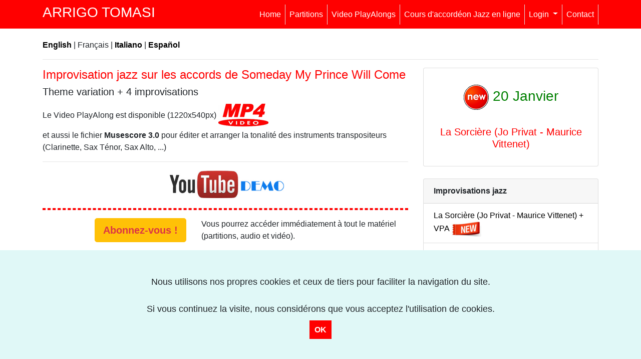

--- FILE ---
content_type: text/html
request_url: https://www.arrigotomasi.com/fr/partitions-d-accordeon/voir.asp?ref=10079
body_size: 48213
content:




<!doctype html>
<html lang="fr" class="h-100">
<head>
  <meta charset="utf-8">
  <meta name="viewport" content="width=device-width, initial-scale=1, shrink-to-fit=no">

  <!-- Bootstrap CSS -->
  
<link rel="stylesheet" href="https://maxcdn.bootstrapcdn.com/bootstrap/4.0.0/css/bootstrap.min.css" integrity="sha384-Gn5384xqQ1aoWXA+058RXPxPg6fy4IWvTNh0E263XmFcJlSAwiGgFAW/dAiS6JXm" crossorigin="anonymous">

  
<script src="https://code.jquery.com/jquery-3.2.1.slim.min.js" integrity="sha384-KJ3o2DKtIkvYIK3UENzmM7KCkRr/rE9/Qpg6aAZGJwFDMVNA/GpGFF93hXpG5KkN" crossorigin="anonymous"></script>
<script src="https://cdnjs.cloudflare.com/ajax/libs/popper.js/1.12.9/umd/popper.min.js" integrity="sha384-ApNbgh9B+Y1QKtv3Rn7W3mgPxhU9K/ScQsAP7hUibX39j7fakFPskvXusvfa0b4Q" crossorigin="anonymous"></script>
<script src="https://maxcdn.bootstrapcdn.com/bootstrap/4.0.0/js/bootstrap.min.js" integrity="sha384-JZR6Spejh4U02d8jOt6vLEHfe/JQGiRRSQQxSfFWpi1MquVdAyjUar5+76PVCmYl" crossorigin="anonymous"></script>  

    <link href="../../favicon.ico" type="image/x-icon" rel="icon">
    <link href="../../favicon.ico" type="image/x-icon" rel="shortcut icon">



<title>Someday My Prince Will Come pour Accorde&oacute;n</title>


<meta name="Description" content="Partition de Someday My Prince Will Come pour Accorde&oacute;n Jazz.Arrangement par Arrigo Tomasi">

<meta name="KEYWORDS" content="Someday My Prince Will Come, Accorde&oacute;n, Partition, Partitions, Jazz, Jazz Manouche, Gypsy Jazz, Swing, Latin, Bossa nova, Backing Track, Play Along, 
T&eacute;l&eacute;charger, Le&ccedil;ons, Gratis">


        
     
<script language="Javascript" type="text/javascript"> 
function ver(id) {
    var d = document.getElementById(id);
    d.style.display = "block";
    d.style.visibility = "visible";
}
function ocultar(id) {
    var d = document.getElementById(id);
    d.style.display = "none";
    d.style.visibility = "hidden";
}
window.onload = function () {
    ocultar("youtube");   
}
   </script>


  <style>
    body {	padding-top: 54px;	}
    
  </style>


  <script>
  (function(i,s,o,g,r,a,m){i['GoogleAnalyticsObject']=r;i[r]=i[r]||function(){
  (i[r].q=i[r].q||[]).push(arguments)},i[r].l=1*new Date();a=s.createElement(o),
  m=s.getElementsByTagName(o)[0];a.async=1;a.src=g;m.parentNode.insertBefore(a,m)
  })(window,document,'script','//www.google-analytics.com/analytics.js','ga');

  ga('create', 'UA-41905657-1', 'arrigotomasi.com');
  ga('send', 'pageview');

</script>


</head>

<body>

  
    <nav class="navbar navbar-expand-lg navbar-dark fixed-top" style="background-color: #FF0000;">
	<div class="container">
		 <h3 style="color:white">ARRIGO TOMASI</h3>
	
    
    <button class="navbar-toggler" type="button" data-toggle="collapse" data-target="#navbarResponsive" aria-controls="navbarResponsive" aria-expanded="false" aria-label="Toggle navigation" style="border-color:#FFFFFF;">
      <span class="navbar-toggler-icon"></span>
    </button>
    
    
    
    
    
    <div class="collapse navbar-collapse" id="navbarResponsive">
      <ul class="navbar-nav ml-auto">
      
        <li class="nav-item active border-right">
        <a class="nav-link txt" href="../index.asp">Home</a>
        </li>
        
        <li class="nav-item active border-right">
          <a class="nav-link txt" href="index.asp"><span class="txt">Partitions</span></a>
        </li>
        
        <li class="nav-item active border-right">
          <a class="nav-link txt" href="../vpa-fr/index.asp">Video PlayAlongs</a>
        </li>
        
        <li class="nav-item active border-right">
          <a class="nav-link txt" href="../cours-d-accordeon-jazz.asp">Cours d'accord&eacute;on Jazz en ligne</a>
        </li>
        
                

                
         <li class="nav-item dropdown active border-right">
        <a class="nav-link dropdown-toggle" href="#" id="navbarDropdown" role="button" data-toggle="dropdown" aria-haspopup="true" aria-expanded="false">
          Login
        </a>
        <div class="dropdown-menu" aria-labelledby="navbarDropdown">
          <a class="dropdown-item txt" href="../../biblio/index.asp" style="color:black;">Acc&egrave;s abonn&eacute;s (Partitions)</a>
          <a class="dropdown-item txt" href="../../jaco/index.asp" style="color:black;">Acc&egrave;s Cours d'accord&eacute;on Jazz</a>
          </div>
      </li>        
       
        
           <li class="nav-item active border-right">
          <a class="nav-link txt" href="../contact.asp">Contact</a>
        </li>
       
       




      </ul>
    </div>
  </div>
</nav>

<br>

<div class="container">





<div class="fixed-bottom" id="cookiesaccept" style="display:none;background:#E0F8F7;color:##0B2161;text-align:center;padding:50px; align:center">
 <p style="font-size:large">Nous utilisons nos propres cookies et ceux de tiers pour faciliter la navigation du site. 
<br> <br> Si vous continuez la visite, nous consid&eacute;rons que vous acceptez l'utilisation de cookies.</p>
 
    
 
<a href="javascript:void(0);" style="margin:50px;padding:10px;background:#FF0000;text-decoration:none;color:#fff;" onclick="PonerCookie();"><b>OK</b></a>
  </div>



 
 
<script>
function getCookie(c_name){
 var c_value = document.cookie;
 var c_start = c_value.indexOf(" " + c_name + "=");
 if (c_start == -1){
  c_start = c_value.indexOf(c_name + "=");
 }
 if (c_start == -1){
  c_value = null;
 }else{
  c_start = c_value.indexOf("=", c_start) + 1;
  var c_end = c_value.indexOf(";", c_start);
  if (c_end == -1){
   c_end = c_value.length;
  }
  c_value = unescape(c_value.substring(c_start,c_end));
 }
 return c_value;
}
function setCookie(c_name,value,exdays){
 var exdate=new Date();
 exdate.setDate(exdate.getDate() + exdays);
 var c_value=escape(value) + ((exdays==null) ? "" : "; expires="+exdate.toUTCString());
 document.cookie=c_name + "=" + c_value;
}
if(getCookie('privacy')!="1"){
 document.getElementById("cookiesaccept").style.display="block";
}
function PonerCookie(){
 setCookie('privacy','1',365);
 document.getElementById("cookiesaccept").style.display="none";
}
</script>

</div>


<div class="container">




<p><a href="../../eng/index.asp" style="color:black;"><b>English</b></a> | Fran&ccedil;ais | <a href="../../it/index.asp" style="color:black;"><b>Italiano</b></a> | <a href="../../index.asp" style="color:black;"><b>Espa&ntilde;ol</b></a></p>

 
 <hr>


  <div class="row">
  
  
  
    

    <div class="col-md-8 mb-8">
<H4 style="color:red">
Improvisation jazz sur les accords de Someday My Prince Will Come
</h4>

<h5>Theme variation + 4 improvisations</h5>



<p>Le Video PlayAlong est  disponible (1220x540px) <img src="../../images/mp4_video.jpg"> 
 <br> et aussi le fichier <b>Musescore 3.0</b> pour &eacute;diter et arranger la tonalit&eacute; des instruments transpositeurs (Clarinette, Sax T&eacute;nor, Sax Alto, ...)</p>



<hr>

 









 <div align="center"><a href="#ver" onclick="ocultar('nada');ver('visor');">
<img src="../../images/youtube_demo.jpg" width="250"></a></div>

<div id="nada"></div>
<div id="visor" style="display:none;"> <br> 
<iframe width="100%" height="350" src="https://www.youtube.com/embed/VgSTFoyABfM" frameborder="1" allowfullscreen></iframe> 

 <p style="text-align:center"><a class="black" href="#ver" onclick="ocultar('visor');ver('nada');"><u>Fermer</u></a></p>
<br><br></div>

  


 <div class="row"> 
 <div class="col">
 <hr class="bg-danger pd-2 bg-light" style="color:red;border:dashed 2px;height: 0px;">
 </div></div>



    <div class="row">  
 <div class="col-5 text-right"><a href="abonnement.asp" class="btn btn-lg btn-secondary btn-warning text-danger"><b>Abonnez-vous !</b></a></div> 
<div class="col-7"><p>Vous pourrez acc&eacute;der imm&eacute;diatement &agrave; tout le mat&eacute;riel (partitions, audio et vid&eacute;o).</p>
<p></p>
</div>
</div>

<hr class="bg-danger pd-2 bg-light" style="color:red;border:dashed 2px;height: 0px;">


<img class="img-fluid mw-100 mx-auto d-block" src="../../sheet/demo-score/Someday-My-Prince-Will-Come-Impros.png">


 <hr color="#FF0000" size="1">
 
Partition (facile) gratuite

<form action="dwn_fr.asp" method="POST" target="dwn">
<input type="hidden" name="CK" value="1">
<input type="hidden" name="ref" value="10079">
 <input type="image" src="../../images/pdf_dwn.jpg" onclick="ocultar('nothing');ver('down');" name="pdf"> 
 </form>


<div id="nothing"></div>
<div id="down" style="display:none;">
<iframe width="100%" height="100%"  src="dwn_fr.asp" frameborder="0" name="dwn"></iframe> 
</div>

 
<img class="img-fluid mw-100 mx-auto d-block" src="../../sheet/chord-changes/Someday-My-Prince-Will-Come-free1.png"><br>

<img class="img-fluid mw-100 mx-auto d-block" src="../../sheet/chord-changes/Someday-My-Prince-Will-Come-free2.png"><br>
 


 
</div>

      
   
   <style>
a.black,
a.black:hover { color: black; }
   </style>
    
     <div class="col-md-4 mb-4">
     
     <div class="card">
   
  <h3 class="card-title  text-center" style="color:green;"><br>
  <img src="../../images/new-2019.png" width="50"> 20 Janvier</h3>

 
 <div class="card-body">
 <h5 class="card-title text-center"><a href="voir.asp?ref=10336" style="color:red">La Sorcière (Jo Privat - Maurice Vittenet)</a></h5>
 

<!--<p class="card-text text-center">Th&egrave;me + Improvisations<br>
&amp; <b>Video PlayAlong (VPA)</b></p>-->

 </div>
   
 </div>

 <br>
<div class="card menu">
  <div class="card-header azulin">
    <b>Improvisations jazz</b>
  </div>
  <ul class="list-group list-group-flush">
  
<li class="list-group-item"><a class="black" href="voir.asp?ref=10336">La Sorcière (Jo Privat - Maurice Vittenet) + VPA</a> <img src="../../images/new-arrival.jpg" width="60"></li>
  
<li class="list-group-item"><a class="black" href="voir.asp?ref=10335">Christmas Eve In My Hown Town + VPA</a> <img src="../../images/new-arrival.jpg" width="60"></li>
  
<li class="list-group-item"><a class="black" href="voir.asp?ref=10334">Song For My Father (Horace Silver) + VPA</a> <img src="../../images/new-arrival.jpg" width="60"></li>
  
<li class="list-group-item"><a class="black" href="voir.asp?ref=10333">A French Touch (Richard Galliano) + VPA</a> <img src="../../images/new-arrival.jpg" width="60"></li>
  
<li class="list-group-item"><a class="black" href="voir.asp?ref=10332">Brazil - Aquarela do Brasil + VPA</a> <img src="../../images/new-arrival.jpg" width="60"></li>
  
<li class="list-group-item"><a class="black" href="voir.asp?ref=10331">Big Brother (Stephane Wrembel - Vicky Cristina Barcelona) + VPA</a> </li>
  
<li class="list-group-item"><a class="black" href="voir.asp?ref=10330">This Masquerade + VPA</a> </li>
  
<li class="list-group-item"><a class="black" href="voir.asp?ref=10329">Harry Lime Theme (Le Troisième Homme) + VPA</a></li>

<li class="list-group-item"><a class="black" href="voir.asp?ref=10328">Chez Laurette + VPA</a> </li>
  
<li class="list-group-item"><a class="black" href="voir.asp?ref=10327">Blue Skies + VPA</a> </li>
  
<li class="list-group-item"><a class="black" href="voir.asp?ref=10326">Grisette + VPA</a></li>
  
<li class="list-group-item"><a class="black" href="voir.asp?ref=10325">Tangerine + VPA</a></li>
  
<li class="list-group-item"><a class="black" href="voir.asp?ref=10324">Esperanza (Marc Perrone) + VPA</a></li>
  
<li class="list-group-item"><a class="black" href="voir.asp?ref=10323">Tu si' 'na cosa grande + VPA</a></li>
  
<li class="list-group-item"><a class="black" href="voir.asp?ref=10322">Equinox (John Coltrane) + VPA</a></li>
  
<li class="list-group-item"><a class="black" href="voir.asp?ref=10321">Red Roses For a Blue Lady (Des roses rouges pour un ange blond) + VPA</a> </li>
  
<li class="list-group-item"><a class="black" href="voir.asp?ref=10320">Have You Met Miss Jones + VPA</a> </li>
  
<li class="list-group-item"><a class="black" href="voir.asp?ref=10319">Chorinho Pra Ele (Hermeto Pascoal) + VPA</a></li>
  
<li class="list-group-item"><a class="black" href="voir.asp?ref=10318">La Cumparsita + VPA</a> </li>
  
<li class="list-group-item"><a class="black" href="voir.asp?ref=10317">The Girl of Ipanema + VPA</a></li>
  
<li class="list-group-item"><a class="black" href="voir.asp?ref=10316">Bye Bye Blues + VPA</a> </li>
  
<li class="list-group-item"><a class="black" href="voir.asp?ref=10315">Nature Boy + VPA</a> </li>
  
<li class="list-group-item"><a class="black" href="voir.asp?ref=10314">Sous le ciel de Paris  (Nouvelle édition) + VPA</a> </li>
  
<li class="list-group-item"><a class="black" href="voir.asp?ref=10313">Dance Me to the End of Love (Leonard Cohen)  + VPA</a></li>
  
<li class="list-group-item"><a class="black" href="voir.asp?ref=10312">Valse Hindoue + VPA</a></li>
  
<li class="list-group-item"><a class="black" href="voir.asp?ref=10311">I'll Remember April + VPA</a> </li>
  
<li class="list-group-item"><a class="black" href="voir.asp?ref=10310">Jingle Bell Rock + VPA</a></li>
  
<li class="list-group-item"><a class="black" href="voir.asp?ref=10309">Quando Quando Quando (Tell Me When) + VPA</a></li>
  
<li class="list-group-item"><a class="black" href="voir.asp?ref=10308">I Can't Give You Anything But Love + VPA</a></li>
  
<li class="list-group-item"><a class="black" href="voir.asp?ref=10307">Parole, Parole + VPA</a> </li>
  
<li class="list-group-item"><a class="black" href="voir.asp?ref=10306">The Preacher (Horace Silver) + VPA</a> </li>
  
<li class="list-group-item"><a class="black" href="voir.asp?ref=10305">Michelle (The Beatles) + VPA</a> </li>
  
<li class="list-group-item"><a class="black" href="voir.asp?ref=10304">Charade (Henry Mancini) + VPA</a> </li>
  
<li class="list-group-item"><a class="black" href="voir.asp?ref=10303">Poinciana + VPA</a> </li>
  
<li class="list-group-item"><a class="black" href="voir.asp?ref=10302">Whispering + VPA</a> </li>
  
<li class="list-group-item"><a class="black" href="voir.asp?ref=10301">La più bella del mondo (Maman, la plus belle du monde) + VPA</a></li>
  
<li class="list-group-item"><a class="black" href="voir.asp?ref=10300">Alexander's Ragtime Band + VPA</a> </li>
  
<li class="list-group-item"><a class="black" href="voir.asp?ref=10299">Parlami d'amore, Mariù + VPA</a> </li> 
  
<li class="list-group-item"><a class="black" href="voir.asp?ref=10298">Moliendo Café + VPA</a> </li> 
  
<li class="list-group-item"><a class="black" href="voir.asp?ref=10297">Killing Me Softly with His Song + VPA</a> </li> 
  
<li class="list-group-item"><a class="black" href="voir.asp?ref=10296">Shopping Valse (Claude Thomain) + VPA</a> </li> 
  
<li class="list-group-item"><a class="black" href="voir.asp?ref=10295">Sweet Sue, Just You (Jazz Manouche) + VPA</a> </li> 
  
<li class="list-group-item"><a class="black" href="voir.asp?ref=10294">Morning (Clare Fisher) + VPA</a> </li> 
  
<li class="list-group-item"><a class="black" href="voir.asp?ref=10293">Accordéon Joe (Quatuor d'accordéons) + VPA</a> </li> 
  
<li class="list-group-item"><a class="black" href="voir.asp?ref=10292">La Bohème (Charles Aznavour) + VPA</a></li> 
  
<li class="list-group-item"><a class="black" href="voir.asp?ref=10291">More (from Mondo Cane) + VPA</a></li>  
  
<li class="list-group-item"><a class="black" href="voir.asp?ref=10290">I'm in the Mood for Love + VPA</a></li>    
  
<li class="list-group-item"><a class="black" href="voir.asp?ref=10289">Silver Bells (Christmas Song) + VPA</a></li>   
  
<li class="list-group-item"><a class="black" href="voir.asp?ref=10288">Feliz Navidad (José Feliciano) + VPA</a></li>    
  
<li class="list-group-item"><a class="black" href="voir.asp?ref=10287">Un homme et une femme (Francis Lai) + VPA</a></li>     
  
<li class="list-group-item"><a class="black" href="voir.asp?ref=10286">After You've Gone + VPA</a></li>     
  
<li class="list-group-item"><a class="black" href="voir.asp?ref=10285">Bossa in Normandy + VPA</a></li>    
  
<li class="list-group-item"><a class="black" href="voir.asp?ref=10284">Anema e Core + VPA</a></li>   
  
<li class="list-group-item"><a class="black" href="voir.asp?ref=10283">Java Manouche (Jo Privat) + VPA</a></li> 
  
<li class="list-group-item"><a class="black" href="voir.asp?ref=10282">Mister Sandman + VPA</a></li> 
  
 <li class="list-group-item"><a class="black" href="voir.asp?ref=10281">Made in France (Bir&eacute;li Lagr&egrave;ne) + VPA</a> </li>
  
 <li class="list-group-item"><a class="black" href="voir.asp?ref=10280">Oblivion (Astor Piazzolla) + VPA</a> </li>     
  
<li class="list-group-item"><a class="black" href="voir.asp?ref=10279">In The Mood (Glenn Miller) + VPA</a> </li>     
  
<li class="list-group-item"><a class="black" href="voir.asp?ref=10278">Moonlight Serenade (Glenn Miller) + VPA</a> </li>      
 
<li class="list-group-item"><a class="black" href="voir.asp?ref=10277">Tico-Tico No Fub&aacute; + VPA</a> </li>     
 
<li class="list-group-item"><a class="black" href="voir.asp?ref=10276">Gentle Rain + VPA</a> </li>     
  
<li class="list-group-item"><a class="black" href="voir.asp?ref=10275">My Favorite Things + VPA</a> </li>    
  
 <li class="list-group-item"><a class="black" href="voir.asp?ref=10274">Les Copains d'abord (Georges Brassens) + VPA</a> </li>   
  
<li class="list-group-item"><a class="black" href="voir.asp?ref=10273">Meglio Stasera (It Had Better Be Tonight) + VPA</a> </li>   

<li class="list-group-item"><a class="black" href="voir.asp?ref=10272">Coquette + VPA</a> </li>    

<li class="list-group-item"><a class="black" href="voir.asp?ref=10271">A Night in Tunisia (Dizzy Gillespie) + VPA</a> </li>    
  
<li class="list-group-item"><a class="black" href="voir.asp?ref=10270">Esta Tarde Vi Llover (Armando Manzanero) + VPA</a></li>  
  
<li class="list-group-item"><a class="black" href="voir.asp?ref=10269">Contigo Aprend&iacute; (Armando Manzanero) + VPA</a> </li>  
  
<li class="list-group-item"><a class="black" href="voir.asp?ref=10268">Monster Inc. Theme + VPA</a> </li>  
  
<li class="list-group-item"><a class="black" href="voir.asp?ref=10267">I Love Paris (Cole Porter) + VPA</a> </li>  

<li class="list-group-item"><a class="black" href="voir.asp?ref=10266">Jeannette (Gus Viseur - Louis Ferrari) + VPA</a></li>
  
<li class="list-group-item"><a class="black" href="voir.asp?ref=10265">Sleigh Ride (Leroy Anderson) + VPA</a> </li>
  
<li class="list-group-item"><a class="black" href="voir.asp?ref=10264">Perfidia + VPA</a> <img src="../../images/new-arrival.jpg" width="60"></li>

<li class="list-group-item"><a class="black" href="voir.asp?ref=10263">Frosty The Snowman (Christmas Song) + VPA</a> </li>
  
<li class="list-group-item"><a class="black" href="voir.asp?ref=10262">Four Brothers + VPA</a> </li>
  
<li class="list-group-item"><a class="black" href="voir.asp?ref=10261">Yesterday (The Beatles) + VPA</a></li>
  
<li class="list-group-item"><a class="black" href="voir.asp?ref=10250">Ballad du Paris (Fran&ccedil;ois Parisi) from "Midnight in Paris" (Note by Note) + VPA</a></li>
  
<li class="list-group-item"><a class="black" href="voir.asp?ref=10249">Hallelujah (Leonard Cohen) + VPA</a> </li>
  
<li class="list-group-item"><a class="black" href="voir.asp?ref=10248">Samba Italiano (Frank Marocco, Note by Note) + VPA</a> </li>
  
<li class="list-group-item"><a class="black" href="voir.asp?ref=10247">Luna Caprese + VPA</a></li>
  
<li class="list-group-item"><a class="black" href="voir.asp?ref=10246">Azul Tango (Richard Galliano) + VPA</a> </li>
  
 <li class="list-group-item"><a class="black" href="voir.asp?ref=10245">Recado Bossa Nova + VPA</a></li>

<li class="list-group-item"><a class="black" href="voir.asp?ref=10244">Dream a Little Dream of Me + VPA</a></li>

<li class="list-group-item"><a class="black" href="voir.asp?ref=10243">Bistro Fada (from Midnight in Paris) + VPA</a> </li>

<li class="list-group-item"><a class="black" href="voir.asp?ref=10242">Triste (Antonio Carlos Jobim) + VPA</a></li>

<li class="list-group-item"><a class="black" href="voir.asp?ref=10241">It Don't Mean a Thing (Frank Marocco Arrangement) + VPA</a> </li>

<li class="list-group-item"><a class="black" href="voir.asp?ref=10240">Stormy Weather + VPA</a> </li>

<li class="list-group-item"><a class="black" href="voir.asp?ref=10239">Into Somewhere (Frank Marocco Arrangement) + VPA</a> </li>

<li class="list-group-item"><a class="black" href="voir.asp?ref=10238">Made in Valse (Armand Lassagne - Transcription note par note) + VPA</a> </li>

<li class="list-group-item"><a class="black" href="voir.asp?ref=10237">Road To Marocco (Frank Marocco Arrangement) + VPA</a> </li>

<li class="list-group-item"><a class="black" href="voir.asp?ref=10236">Les moulins de mon cœur - The Windmills of Your Mind (Michel Legrand) + VPA</a></li>

<li class="list-group-item"><a class="black" href="voir.asp?ref=10235">Double Set (Armand Lassagne - Transcription note par note) + VPA</a></li>

<li class="list-group-item"><a class="black" href="voir.asp?ref=10234">Jeux d'Enfant (from Alegría - Cirque du Soleil) + VPA</a></li>

<li class="list-group-item"><a class="black" href="voir.asp?ref=10233">Almost Like Being In Love + VPA</a></li>

<li class="list-group-item"><a class="black" href="voir.asp?ref=10232">Sanfona (Richard Galliano) + VPA</a></li>

<li class="list-group-item"><a class="black" href="voir.asp?ref=10231">My Little Suede Shoes + VPA</a></li>

<li class="list-group-item"><a class="black" href="voir.asp?ref=10230">Ma l'amore no + VPA</a> </li>

<li class="list-group-item"><a class="black" href="voir.asp?ref=10229">Mas Que Nada + VPA</a> </li>

<li class="list-group-item"><a class="black" href="voir.asp?ref=10228">Fascination + VPA</a> </li>

<li class="list-group-item"><a class="black" href="voir.asp?ref=10227">Hit The Road Jack (Ray Charles) + VPA</a> </li>

<li class="list-group-item"><a class="black" href="voir.asp?ref=10226">Le Man&egrave;ge aux Amours (Maurice Larcange) + VPA</a> </li>

<li class="list-group-item"><a class="black" href="voir.asp?ref=10225">Sway (Qui&eacute;n Ser&aacute;) + VPA</a> </li>

<li class="list-group-item"><a class="black" href="voir.asp?ref=10224">Stardust + VPA</a> </li>

<li class="list-group-item"><a class="black" href="voir.asp?ref=10223">Sing, Sing, Sing + VPA</a> </li>

<li class="list-group-item"><a class="black" href="voir.asp?ref=10222">Silenzioso Slow (Abbassa la tua radio) + VPA</a> </li>

<li class="list-group-item"><a class="black" href="voir.asp?ref=10221">Tango pour Claude (Richard Galliano) + VPA</a></li>

<li class="list-group-item"><a class="black" href="voir.asp?ref=10220">Just Friends + VPA</a> </li>

<li class="list-group-item"><a class="black" href="voir.asp?ref=10219">Love in Portofino + VPA</a> </li>

<li class="list-group-item"><a class="black" href="voir.asp?ref=10218">Beb&ecirc; (Hermeto Pascoal) + VPA</a> </li>

<li class="list-group-item"><a class="black" href="voir.asp?ref=10217">Smoke Gets In Your Eyes + VPA</a> </li>

<li class="list-group-item"><a class="black" href="voir.asp?ref=10216">Sympathique (Pink Martini) + VPA</a></li>

<li class="list-group-item"><a class="black" href="voir.asp?ref=10215">Zingarella (Joseph Colombo) + VPA</a> </li>

<li class="list-group-item"><a class="black" href="voir.asp?ref=10214">Vuelvo al Sur (Astor Piazzolla) + VPA</a> </li>

<li class="list-group-item"><a class="black" href="voir.asp?ref=10213">Senza Fine (Gino Paoli) + VPA</a> </li>

<li class="list-group-item"><a class="black" href="voir.asp?ref=10212">Confirmation (Charlie Parker) + VPA</a></li>

<li class="list-group-item"><a class="black" href="voir.asp?ref=10211">The Christmas Song + VPA</a></li>

<li class="list-group-item"><a class="black" href="voir.asp?ref=10210">Mon Amant de Saint-Jean + VPA</a></li>

<li class="list-group-item"><a class="black" href="voir.asp?ref=10209">It's Beginning To Look a Lot Like Christmas + VPA</a></li>

<li class="list-group-item"><a class="black" href="voir.asp?ref=10208">As Time Goes By (Casablanca) + VPA</a> </li>

<li class="list-group-item"><a class="black" href="voir.asp?ref=10207">Valse Chinoise + VPA</a></li>

<li class="list-group-item"><a class="black" href="voir.asp?ref=10206">Malafemmena (Chanson napolitaine) + VPA</a></li>

<li class="list-group-item"><a class="black" href="voir.asp?ref=10205">When You're Smiling + VPA</a> </li>

<li class="list-group-item"><a class="black" href="voir.asp?ref=10204">La Roulotte (Louis Corchia) + VPA</a> </li>

<li class="list-group-item"><a class="black" href="voir.asp?ref=10203">I'm Beginning To See The Light (Duke Ellington) + VPA</a> </li>

<li class="list-group-item"><a class="black" href="voir.asp?ref=10202">O Barquinho (Bossa nova) + VPA</a></li>

<li class="list-group-item"><a class="black" href="voir.asp?ref=10201">La Ballade Irlandaise (A. Bourvil) + VPA</a></li>

<li class="list-group-item"><a class="black" href="voir.asp?ref=10200">Viaggio (Richard Galliano) + VPA</a></li>

<li class="list-group-item"><a class="black" href="voir.asp?ref=10199">My Romance + VPA</a></li>

<li class="list-group-item"><a class="black" href="voir.asp?ref=10198">Por una cabeza, Tango du film Scent of a Woman (Le Temps d'un week-end, Parfum de femme) + VPA</a></li>

<li class="list-group-item"><a class="black" href="voir.asp?ref=10197">La Javanaise (Serge Gainsbourg) + VPA</a> </li>

<li class="list-group-item"><a class="black" href="voir.asp?ref=10196">La Mer (Charles Trenet) + VPA</a></li>

<li class="list-group-item"><a class="black" href="voir.asp?ref=10195">Moonglow + VPA</a></li>

<li class="list-group-item"><a class="black" href="voir.asp?ref=10194">Segura Ele (Pixinguinha) + VPA</a> </li>

<li class="list-group-item"><a class="black" href="voir.asp?ref=10193">Roma, nun fa' la stupida stasera + VPA</a> </li>

<li class="list-group-item"><a class="black" href="voir.asp?ref=10192">Lady Be Good (George Gershwin) + VPA</a> </li>

<li class="list-group-item"><a class="black" href="voir.asp?ref=10191">Beija Flor (Nelson Cavaquinho) + VPA</a> </li>

<li class="list-group-item"><a class="black" href="voir.asp?ref=10190">Over The Rainbow (Le Magicien d'Oz) + VPA</a> </li>

<li class="list-group-item"><a class="black" href="voir.asp?ref=10189">Rythmes Gitans (Jo Privat) + VPA</a> </li>

<li class="list-group-item"><a class="black" href="voir.asp?ref=10188">Cartoni Animati (Luciano Fancelli) + VPA</a> </li>

<li class="list-group-item"><a class="black" href="voir.asp?ref=10187">Passion (Tony Murena) + VPA</a></li>

<li class="list-group-item"><a class="black" href="voir.asp?ref=10186">Flamb&eacute;e Montalbanaise (Gus Viseur) + VPA</a> </li>

<li class="list-group-item"><a class="black" href="voir.asp?ref=10185">Pennies From Heaven + VPA</a></li>

<li class="list-group-item"><a class="black" href="voir.asp?ref=10184">Tivoli (Lydie Auvray) + VPA</a></li>

<li class="list-group-item"><a class="black" href="voir.asp?ref=10183">For Sephora (Gypsy Rumba) + VPA</a></li>

<li class="list-group-item"><a class="black" href="voir.asp?ref=10182">Cinema Paradiso (Love Theme) + VPA</a></li>

<li class="list-group-item"><a class="black" href="voir.asp?ref=10181">Um A Zero (Pixinguinha) + VPA</a></li>

<li class="list-group-item"><a class="black" href="voir.asp?ref=10180">All The Things You Are (Richard Galliano Solo Transcription)</a></li>

<li class="list-group-item"><a class="black" href="voir.asp?ref=10179">Indifference (2) + VPA</a></li>

<li class="list-group-item"><a class="black" href="voir.asp?ref=10178">Estate + VPA</a></li>

<li class="list-group-item"><a class="black" href="voir.asp?ref=10177">I'll See You In My Dreams (Jazz Manouche) + VPA</a> </li>

<li class="list-group-item"><a class="black" href="voir.asp?ref=10176">I Can't Believe That You're In Love With Me + VPA</a> </li>

<li class="list-group-item"><a class="black" href="voir.asp?ref=10175">Night and Day + VPA</a></li>

<li class="list-group-item"><a class="black" href="voir.asp?ref=10174">Waltz for Nicky (Richard Galliano) + VPA</a></li>

<li class="list-group-item"><a class="black" href="voir.asp?ref=10173">Sabor a mi + VPA</a></li>

<li class="list-group-item"><a class="black" href="voir.asp?ref=10172">La Gitane (Valse Manouche) + VPA</a></li>

<li class="list-group-item"><a class="black" href="voir.asp?ref=10171">Historia de un amor + VPA</a></li>

<li class="list-group-item"><a class="black" href="voir.asp?ref=10170">Midnight in Moscow (Les Nuits de Moscou) + VPA</a></li>

<li class="list-group-item"><a class="black" href="voir.asp?ref=10169">So Dan&ccedil;o Samba (A.C. Jobim) + VPA</a></li>

<li class="list-group-item"><a class="black" href="voir.asp?ref=10168">Cheek To Cheek + VPA</a> </li>

<li class="list-group-item"><a class="black" href="voir.asp?ref=10167">It Had To Be You (Jazz Manouche) + VPA</a> </li>

<li class="list-group-item"><a class="black" href="voir.asp?ref=10166">You've Got A Friend In Me (Toy Story) + VPA</a></li>

<li class="list-group-item"><a class="black" href="voir.asp?ref=10165">Mysterieuse (Jo Privat) + VPA</a></li>

<li class="list-group-item"><a class="black" href="voir.asp?ref=10164">Watch What Happens (Michel Legrand) + VPA</a></li>

<li class="list-group-item"><a class="black" href="voir.asp?ref=10163">Douce Ambiance (Jazz Manouche) + VPA</a></li>

<li class="list-group-item"><a class="black" href="voir.asp?ref=10162">Nocturne en Mi bémol majeur Op.9 N.2 (Chopin) + VPA</a></li>

<li class="list-group-item"><a class="black" href="voir.asp?ref=10161">Cuando vuelva a tu lado (What a difference a day makes) + VPA</a></li>

<li class="list-group-item"><a class="black" href="voir.asp?ref=10160">Pent-Up House (Sonny Rollins) + VPA</a></li>

<li class="list-group-item"><a class="black" href="voir.asp?ref=10159">Douce nuit, Sainte nuit (Stille Nacht - Silent Night) + VPA</a></li>

<li class="list-group-item"><a class="black" href="voir.asp?ref=10158">C'&egrave; un uomo in mezzo al mare + VPA</a></li>

<li class="list-group-item"><a class="black" href="voir.asp?ref=10157">Jingle Bells + VPA</a></li>

<li class="list-group-item"><a class="black" href="voir.asp?ref=10156">La Valse des Niglos + VPA</a></li>

<li class="list-group-item"><a class="black" href="voir.asp?ref=10154">On Green Dolphin Street + VPA</a></li>

<li class="list-group-item"><a class="black" href="voir.asp?ref=10153">Joseph Joseph (Jazz Manouche Jazz) + VPA</a> </li>

<li class="list-group-item"><a class="black" href="voir.asp?ref=10152">Domino (Musette Waltz) + VPA</a></li>

<li class="list-group-item"><a class="black" href="voir.asp?ref=10151">Ornithology (Charlie Parker) + VPA</a> </li>

<li class="list-group-item"><a class="black" href="voir.asp?ref=10150">C'est Magnifique (Jazz Manouche) + VPA</a> </li>

<li class="list-group-item"><a class="black" href="voir.asp?ref=10149">Bossa Dorado (Rumba Manouche) + VPA</a></li>

<li class="list-group-item"><a class="black" href="voir.asp?ref=10148">Summertime (George Gershwin) + VPA</a></li>

<li class="list-group-item"><a class="black" href="voir.asp?ref=10147">Alicia in Wonderland + VPA</a></li>

<li class="list-group-item"><a class="black" href="voir.asp?ref=10146">Murka (Russian Folk Song - Jazz Manouche) + VPA</a></li>

<li class="list-group-item"><a class="black" href="voir.asp?ref=10145">What A Worderful World (Louis Armstrong) + VPA</a></li>

<li class="list-group-item"><a class="black" href="voir.asp?ref=10144">Donna Lee (Charlie Parker) + VPA</a> </li>

<li class="list-group-item"><a class="black" href="voir.asp?ref=10143">Smile (Charlie Chaplin) + VPA</a></li>

<li class="list-group-item"><a class="black" href="voir.asp?ref=10142">Fou Rire (Richard Galliano) + VPA</a> </li>

<li class="list-group-item"><a class="black" href="voir.asp?ref=10141">Un Bacio a Mezzanotte (Gorni Kramer) + VPA</a></li>

<li class="list-group-item"><a class="black" href="voir.asp?ref=10140">Les Champs-&Eacutelys&eacutees + VPA</a></li>

<li class="list-group-item"><a class="black" href="voir.asp?ref=10139">Route 66 + VPA</a> </li>

<li class="list-group-item"><a class="black" href="voir.asp?ref=10138">How Insensitive (A.C. Jobim) + VPA</a></li>

<li class="list-group-item"><a class="black" href="voir.asp?ref=10137">All of Me (Jazz Manouche) + VPA</a> </li>

<li class="list-group-item"><a class="black" href="voir.asp?ref=10136">Autumn Leaves (Jazz Manouche) + VPA</a> </li>

<li class="list-group-item"><a class="black" href="voir.asp?ref=10135">Libertango (Astor Piazzolla) + VPA</a> </li>

<li class="list-group-item"><a class="black" href="voir.asp?ref=10134">The Bare Necessities (Il en faut peu pour être heureux -  Le Livre de la jungle)  + VPA</a></li>

<li class="list-group-item"><a class="black" href="voir.asp?ref=10133">Corcovado (A.C. Jobim) + VPA</a></li>

<li class="list-group-item"><a class="black" href="voir.asp?ref=10132">Besame mucho (swing) + VPA</a></li>

<li class="list-group-item"><a class="black" href="voir.asp?ref=10131">Variations sur la Valse en La mineur (B 150, Op. posthume) - Chopin + VPA</a></li>

<li class="list-group-item"><a class="black" href="voir.asp?ref=10130">When The Saints Go Marching In + VPA</a></li>

<li class="list-group-item"><a class="black" href="voir.asp?ref=10129">One Note Samba - Samba de uma nota só (A.C. Jobim) + VPA</a></li>

<li class="list-group-item"><a class="black" href="voir.asp?ref=10128">Everybody Wants To Be A Cat (Gli Aristogatti) + VPA</a> </li>

<li class="list-group-item"><a class="black" href="voir.asp?ref=10127">Moon River + VPA</a> </li>

<li class="list-group-item"><a class="black" href="voir.asp?ref=10126">Topsy (Jazz Manouche) + VPA</a></li>

<li class="list-group-item"><a class="black" href="voir.asp?ref=10125">Spleen (Richard Galliano) + VPA</a></li>

<li class="list-group-item"><a class="black" href="voir.asp?ref=10124">Djangology (Jazz Manouche) + VPA</a></li>

<li class="list-group-item"><a class="black" href="voir.asp?ref=10123">Petite Fleur + VPA</a></li>

<li class="list-group-item"><a class="black" href="voir.asp?ref=10122">Dino pintando o sete cordas (Sivuca) + VPA</a></li>

<li class="list-group-item"><a class="black" href="voir.asp?ref=10121">La Vie en Rose + VPA</a></li>

<li class="list-group-item"><a class="black" href="voir.asp?ref=10120">Spain (Vincent Peirani Solo Transcription)</a></li>

<li class="list-group-item"><a class="black" href="voir.asp?ref=10119">Indiana (Back Home Again in) + VPA</a></li>

<li class="list-group-item"><a class="black" href="voir.asp?ref=10118">Out of Nowhere + VPA</a></li>

<li class="list-group-item"><a class="black" href="voir.asp?ref=10117">Jitterbug Waltz + VPA</a> </li>

<li class="list-group-item"><a class="black" href="voir.asp?ref=10116">Wave (A.C. Jobim) + VPA</a> </li>

<li class="list-group-item"><a class="black" href="voir.asp?ref=10115">White Christmas (Bianco Natale) + VPA</a> </li>

<li class="list-group-item"><a class="black" href="voir.asp?ref=10114">Sunny + VPA</a> </li>

<li class="list-group-item"><a class="black" href="voir.asp?ref=10113">Nuages (Django Reinhardt) + VPA</a> </li>

<li class="list-group-item"><a class="black" href="voir.asp?ref=10112">Swing Gitan (Jazz Manouche) + VPA</a></li>

<li class="list-group-item"><a class="black" href="voir.asp?ref=10111">Softly, As In A Morning Sunrise + VPA</a></li>

<li class="list-group-item"><a class="black" href="voir.asp?ref=10110">Que reste-t-il de nos amours? (I Wish You Love) + VPA</a></li>

<li class="list-group-item"><a class="black" href="voir.asp?ref=10109">Billie's Bounce + VPA</a> </li>

<li class="list-group-item"><a class="black" href="voir.asp?ref=10108">Bei Mir Bist Du Schön + VPA</a> </li>

<li class="list-group-item"><a class="black" href="voir.asp?ref=10107">Um Tom pra Jobim (Forró) + VPA</a> </li>

<li class="list-group-item"><a class="black" href="voir.asp?ref=10106">M&eacute;nilmontant (Jazz Manouche) + VPA</a> </li>

<li class="list-group-item"><a class="black" href="voir.asp?ref=10105">La Foule + VPA</a></li>

<li class="list-group-item"><a class="black" href="voir.asp?ref=10104">Take The "A" Train + VPA</a></li>

<li class="list-group-item"><a class="black" href="voir.asp?ref=10103">There Will Never Be Another You + VPA</a></li>

<li class="list-group-item"><a class="black" href="voir.asp?ref=10102">Days of Wine and Roses + VPA</a></li>

    <li class="list-group-item"><a class="black" href="voir.asp?ref=10101">The Shadow of Your Smile + VPA</a></li>

    <li class="list-group-item"><a class="black" href="voir.asp?ref=10100">On The Sunny Side Of The Street + VPA</a> </li>

    <li class="list-group-item"><a class="black" href="voir.asp?ref=10099">Desafinado + VPA</a></li>

    <li class="list-group-item"><a class="black" href="voir.asp?ref=10098">How High The Moon + VPA</a></li>

    <li class="list-group-item"><a class="black" href="voir.asp?ref=10097">Polka Dots and Moonbeams + VPA</a> </li>

    <li class="list-group-item"><a class="black" href="voir.asp?ref=10096">J'Attendrai + VPA</a> </li>
    
    <li class="list-group-item"><a class="black"href="voir.asp?ref=10095">Honeysuckle Rose  + VPA</a></li>
    
    <li class="list-group-item"><a class="black"href="voir.asp?ref=10094">Swing 42  + VPA</a> </li>
    
    <li class="list-group-item"><a class="black" href="voir.asp?ref=10093">Let It Snow! Let It Snow! + VPA</a></li>
    

<li class="list-group-item"><a class="black" href="voir.asp?ref=10092">All The Things You Are + VPA</a> </li>

<li class="list-group-item"><a class="black" href="voir.asp?ref=10091">I Got Rhythm (Rhythm Changes Practice) + VPA</a> </li>

<li class="list-group-item"><a class="black" href="voir.asp?ref=10090">St. Louis Blues + VPA</a> </li>

<li class="list-group-item"><a class="black" href="voir.asp?ref=10088">Santa Claus Is Coming To Town + VPA</a> </li>

<li class="list-group-item"><a class="black" href="voir.asp?ref=10087">Caravan + VPA</a> </li>

<li class="list-group-item"><a class="black" href="voir.asp?ref=10086">Chega de Saudade + VPA</a> </li>

<li class="list-group-item"><a class="black" href="voir.asp?ref=10085">But Not For Me + VPA</a> </li>

<li class="list-group-item"><a class="black" href="voir.asp?ref=10084">Blue Bossa + VPA</a> </li>

<li class="list-group-item"><a class="black" href="voir.asp?ref=10082">Sweet Georgia Brown + VPA</a> </li>

<li class="list-group-item"><a class="black" href="voir.asp?ref=10081">What Is This Thing Called Love + VPA</a> </li>

<li class="list-group-item"><a class="black" href="voir.asp?ref=10079">Someday My Prince Will Come + VPA</a> </li>

<li class="list-group-item"><a class="black" href="voir.asp?ref=10078">Cherokee + VPA</a> </li>

<li class="list-group-item"><a class="black" href="voir.asp?ref=10077">Satin Doll + VPA</a> </li>

<li class="list-group-item"><a class="black" href="voir.asp?ref=10076">Misty + VPA</a> </li>

<li class="list-group-item"><a class="black" href="voir.asp?ref=10074">Take Five (Jazz modal)  + VPA</a> </li>

<li class="list-group-item"><a class="black" href="voir.asp?ref=10073">Minor Swing (Jazz Manouche) + VPA</a> </li>

<li class="list-group-item"><a class="black" href="voir.asp?ref=10072">Walkin My Baby Back Home (Sakta vi gå genom stan)</a> </li>

<li class="list-group-item"><a class="black" href="voir.asp?ref=10070">Fly me to the moon + VPA</a> </li>

<li class="list-group-item"><a class="black" href="voir.asp?ref=10068">C'est si bon + VPA</a> </li>

<li class="list-group-item"><a class="black" href="voir.asp?ref=10067">Isn't She Lovely</a>  </li>

<li class="list-group-item"><a class="black" href="voir.asp?ref=10064">Bye Bye Blackbird</a> </li>

<li class="list-group-item"><a class="black" href="voir.asp?ref=10066">Les Yeux Noirs - Dark Eyes - Ojos Negros + VPA</a> </li>

<li class="list-group-item"><a class="black" href="voir.asp?ref=10062">Blue Moon</a> </li>

<li class="list-group-item"><a class="black" href="voir.asp?ref=10061">Tulips from Amsterdam</a> </li>

<li class="list-group-item"><a class="black" href="voir.asp?ref=10057">Don't get around much anymore (La mineur)</a> </li>

<li class="list-group-item"><a class="black" href="voir.asp?ref=10060">Don't get around much anymore</a> </li>

<li class="list-group-item"><a class="black" href="voir.asp?ref=10314">Sous le ciel de Paris + VPA</a> </li>

<li class="list-group-item"><a class="black" href="voir.asp?ref=10055">The Way You Look Tonight</a> </li>

<li class="list-group-item"><a class="black" href="voir.asp?ref=10054">All of Me + VPA</a> </li>

<li class="list-group-item"><a class="black" href="voir.asp?ref=10053">Tea For Two</a> </li>

<li class="list-group-item"><a class="black" href="voir.asp?ref=10042">Lullaby of Birdland</a> </li>

<li class="list-group-item"><a class="black" href="voir.asp?ref=10041">It Don't Mean a Thing 1</a> </li>

<li class="list-group-item"><a class="black" href="voir.asp?ref=10052">It Don't Mean a Thing 2</a> </li>

<li class="list-group-item"><a class="black" href="voir.asp?ref=10038">St. Thomas (swing)</a> </li>

<li class="list-group-item"><a class="black" href="voir.asp?ref=10039">St. Thomas (latin)</a> </li>

<li class="list-group-item"><a class="black" href="voir.asp?ref=10037">Autumn Leaves</a> </li>

<li class="list-group-item"><a class="black" href="voir.asp?ref=10036">Mack The Knife</a> </li>

<li class="list-group-item"><a class="black" href="voir.asp?ref=10044">Swing Exercice 1</a> </li>

<li class="list-group-item"><a class="black" href="voir.asp?ref=10045">Bluesette</a> </li>

<li class="list-group-item"><a class="black" href="voir.asp?ref=10004">João e Maria (Sivuca)</a> </li>

<li class="list-group-item azulin"><b>Easy Jazz, Ragtime (Scott Joplin)</b> </li>

<li class="list-group-item"><a class="black" href="voir.asp?ref=10034">Down By The Riverside</a> </li>

<li class="list-group-item"><a class="black" href="voir.asp?ref=10071">The Entertainer (El Golpe)</a>  </li>

<li class="list-group-item azulin"><b>Christmas Songs</b><img src="../../images/MerryChristmas.png" width="60"> </li>

<li class="list-group-item"><a class="black" href="voir.asp?ref=10093">Let It Snow! Let It Snow! + VPA</a>  </li>

<li class="list-group-item"><a class="black" href="voir.asp?ref=10088">Santa Claus Is Coming To Town + VPA</a> </li>

<li class="list-group-item"><a class="black"  href="voir.asp?ref=10083">We Wish You A Merry Christmas + VPA</a> </li>

<li class="list-group-item"><a class="black" href="voir.asp?ref=10065">Have Yourself A Merry Little Christmas</a> </li>

<li class="list-group-item azulin"><b>Bossa Nova</b> </li>

<li class="list-group-item"><a class="black" href="voir.asp?ref=10086">Chega de Saudade + VPA</a> </li>

<li class="list-group-item"><a class="black" href="voir.asp?ref=10069">Song for Joss</a> </li>

<li class="list-group-item"><a class="black" href="voir.asp?ref=10058">The Girl from Ipanema (2)</a> </li>

<li class="list-group-item"><a class="black" href="voir.asp?ref=10043">Manha do Carnaval, Black Orpheus</a> </li>

<li class="list-group-item azulin"><b>Traditionnel, Folk Music</b> </li>

<li class="list-group-item"><a class="black" href="voir.asp?ref=10063">La Partida (Quiero ser tu sombra)</a> </li>

<li class="list-group-item azulin"><b>Divers</b> </li>

<li class="list-group-item"><a class="black" href="voir.asp?ref=10075">Cavatina (from The Deer Hunter)</a> </li>

<li class="list-group-item"><a class="black" href="voir.asp?ref=10056"><b>Ernesto Nazareth</b>: Apanhei-te, Cavaquinho + VPA</a> </li>

 <div class="card-header azulin">
<b>Transcription Note by Note</b> 
</div>

<li class="list-group-item"><a class="black" href="voir.asp?ref=10030"><b>Art van Damme</b>: All of Me</a> </li>

<li class="list-group-item"><a class="black" href="voir.asp?ref=10046"><b>Sonny Rollins</b>: St. Thomas</a> </li>

<li class="list-group-item"><a class="black" href="voir.asp?ref=10009"><b>Jo Privat</b>: Balajo</a>  </li>


<li class="list-group-item"><b>Gus Viseur</b> (Cover, Solo transcriptions)</li>

<li class="list-group-item"><a class="black" href="voir.asp?ref=10014">· Lorsque Django Jouait</a> </li>

<li class="list-group-item"><a class="black" href="voir.asp?ref=10020">· Rosetta</a> </li>

<li class="list-group-item"><a class="black" href="voir.asp?ref=10019">· Daphne</a> </li>

<li class="list-group-item"><a class="black" href="voir.asp?ref=10018">· Swing Valse</a> </li>

<li class="list-group-item"><a class="black" href="voir.asp?ref=10016">· Montagne de Sainte-Genevi&egrave;ve</a> </li>

<li class="list-group-item"><a class="black" href="voir.asp?ref=10015">· Douce Joie</a> </li>

<li class="list-group-item"><b>Tony Murena </b> (Cover, Solo transcriptions):

<li class="list-group-item"><a class="black" href="voir.asp?ref=10001">· Indifference</a> </li>

<li class="list-group-item"><a class="black" href="voir.asp?ref=10011">· Embrasse-moi</a> </li>

<li class="list-group-item"><a class="black" href="voir.asp?ref=10021">· Gitan Swing </a></li>

<li class="list-group-item"><a class="black" href="voir.asp?ref=10005"><b>Sivuca</b>: De bom grado</a> </li>

<li class="list-group-item"><a class="black" href="voir.asp?ref=10000"><b>Oswaldinho do Acordeon</b>: Bom e bonito</a></li>




  </ul>
</div>
  
</div>



</div>
  
</div>
<br>

   <div class="bg-light">
<hr class="bg-danger pd-2 bg-light" style="color:red;border:dashed 2px;height: 0px;">


<div class="container">

<div class="row">



<div class="col-md-4"><h4 class="text-danger">Arrigo Tomasi</h4>


<p><a href="../../eng/index.asp" style="color:gray"><u>English</u></a> - <a href="../index.asp" style="color:gray"><u>Fran&ccedil;ais</u></a> - <a href="../../it/index.asp" style="color:gray"><u>Italiano</u></a> - <a href="../../index.asp" style="color:gray"><u>Español</u></a></p></div>

<div class="col-md-4">


      

   <p>     <a href="../index.asp" style="color:gray">Home</a> |
 
 <a href="../bio_fr.asp" style="color:gray">Bio</a> |
 

        
        
          <a href="index.asp" style="color:gray">Partitions</a> |
        
        
      
                 <a href="../vpa-fr/index.asp" style="color:gray">Video PlayAlongs</a> <br>
        
        
        
    <a href="../cours-d-accordeon-jazz.asp" style="color:gray">Cours d'accord&eacute;on Jazz en ligne</a> |
        
        
                
<a href="../contact.asp" style="color:gray">Contact</a></p>
</div>
                
                
                <div class="col-md-4"> 

 <table><tr><td style="vertical-align:top">
        
                <a class="dropdown-toggle" href="#" id="navbarDropdown" role="button" data-toggle="dropdown" aria-haspopup="true" aria-expanded="false" style="color:gray">
          Login
        </a>
        <div class="dropdown-menu" aria-labelledby="navbarDropdown">
          <a class="dropdown-item txt" href="../../biblio/index.asp"  style="color:gray;">Acc&egrave;s abonn&eacute;s (Partitions)</a>
          <a class="dropdown-item txt" href="../../jaco/index.asp"  style="color:gray;">Acc&egrave;s Cours d'accord&eacute;on Jazz</a>
         


          </td><td style="vertical-align:top>|</td>
<td> <img src="../images/separador-gray.jpg"></td>

<td style="text-align:center">
          
    &copy; 2023 Arrigo Tomasi

</td><td>

<a class="btn btn-lg btn-secondary btn-info btn-sm text-right" href="#top">Top</a>
</td></tr></table>
</div>

</div>




</div>
</div>

 <br>
</div>




 
 </body>
</html>